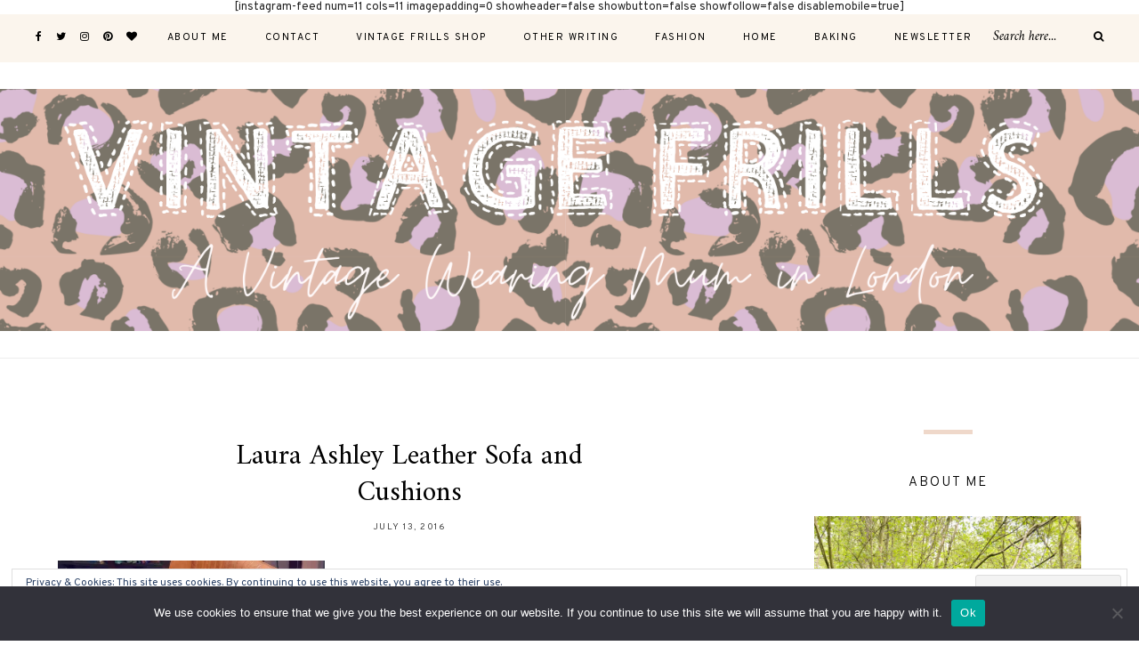

--- FILE ---
content_type: text/html; charset=UTF-8
request_url: http://vintage-frills.com/2016/07/14/home-inspiration-restful-retro/laura-ashley-leather-sofa-and-cushions/
body_size: 17395
content:
	
	<!DOCTYPE html>
<html lang="en-US">
<head>

	<meta charset="UTF-8">
	<meta http-equiv="X-UA-Compatible" content="IE=edge">
	
		<meta name="viewport" content="width=device-width, initial-scale=1">
		
	<link rel="profile" href="http://gmpg.org/xfn/11" />
	
	<link rel="pingback" href="http://vintage-frills.com/xmlrpc.php" />

	<meta name='robots' content='index, follow, max-image-preview:large, max-snippet:-1, max-video-preview:-1' />

	<!-- This site is optimized with the Yoast SEO plugin v26.8 - https://yoast.com/product/yoast-seo-wordpress/ -->
	<title>Laura Ashley Leather Sofa and Cushions &#8226; Vintage Frills</title>
	<link rel="canonical" href="http://vintage-frills.com/2016/07/14/home-inspiration-restful-retro/laura-ashley-leather-sofa-and-cushions/" />
	<meta property="og:locale" content="en_US" />
	<meta property="og:type" content="article" />
	<meta property="og:title" content="Laura Ashley Leather Sofa and Cushions &#8226; Vintage Frills" />
	<meta property="og:url" content="http://vintage-frills.com/2016/07/14/home-inspiration-restful-retro/laura-ashley-leather-sofa-and-cushions/" />
	<meta property="og:site_name" content="Vintage Frills" />
	<meta property="article:publisher" content="https://www.facebook.com/vintagefrillsblog/" />
	<meta property="og:image" content="http://vintage-frills.com/2016/07/14/home-inspiration-restful-retro/laura-ashley-leather-sofa-and-cushions" />
	<meta property="og:image:width" content="2212" />
	<meta property="og:image:height" content="1474" />
	<meta property="og:image:type" content="image/jpeg" />
	<meta name="twitter:card" content="summary_large_image" />
	<meta name="twitter:site" content="@vintage_frills" />
	<script type="application/ld+json" class="yoast-schema-graph">{"@context":"https://schema.org","@graph":[{"@type":"WebPage","@id":"http://vintage-frills.com/2016/07/14/home-inspiration-restful-retro/laura-ashley-leather-sofa-and-cushions/","url":"http://vintage-frills.com/2016/07/14/home-inspiration-restful-retro/laura-ashley-leather-sofa-and-cushions/","name":"Laura Ashley Leather Sofa and Cushions &#8226; Vintage Frills","isPartOf":{"@id":"https://vintage-frills.com/#website"},"primaryImageOfPage":{"@id":"http://vintage-frills.com/2016/07/14/home-inspiration-restful-retro/laura-ashley-leather-sofa-and-cushions/#primaryimage"},"image":{"@id":"http://vintage-frills.com/2016/07/14/home-inspiration-restful-retro/laura-ashley-leather-sofa-and-cushions/#primaryimage"},"thumbnailUrl":"https://i0.wp.com/vintage-frills.com/wp-content/uploads/2016/07/Laura-Ashley-Leather-Sofa-and-Cushions.jpg?fit=2212%2C1474","datePublished":"2016-07-13T12:17:47+00:00","breadcrumb":{"@id":"http://vintage-frills.com/2016/07/14/home-inspiration-restful-retro/laura-ashley-leather-sofa-and-cushions/#breadcrumb"},"inLanguage":"en-US","potentialAction":[{"@type":"ReadAction","target":["http://vintage-frills.com/2016/07/14/home-inspiration-restful-retro/laura-ashley-leather-sofa-and-cushions/"]}]},{"@type":"ImageObject","inLanguage":"en-US","@id":"http://vintage-frills.com/2016/07/14/home-inspiration-restful-retro/laura-ashley-leather-sofa-and-cushions/#primaryimage","url":"https://i0.wp.com/vintage-frills.com/wp-content/uploads/2016/07/Laura-Ashley-Leather-Sofa-and-Cushions.jpg?fit=2212%2C1474","contentUrl":"https://i0.wp.com/vintage-frills.com/wp-content/uploads/2016/07/Laura-Ashley-Leather-Sofa-and-Cushions.jpg?fit=2212%2C1474"},{"@type":"BreadcrumbList","@id":"http://vintage-frills.com/2016/07/14/home-inspiration-restful-retro/laura-ashley-leather-sofa-and-cushions/#breadcrumb","itemListElement":[{"@type":"ListItem","position":1,"name":"Home","item":"https://vintage-frills.com/"},{"@type":"ListItem","position":2,"name":"Home Inspiration &#8211; Restful Retro","item":"http://vintage-frills.com/2016/07/14/home-inspiration-restful-retro/"},{"@type":"ListItem","position":3,"name":"Laura Ashley Leather Sofa and Cushions"}]},{"@type":"WebSite","@id":"https://vintage-frills.com/#website","url":"https://vintage-frills.com/","name":"Vintage Frills","description":"Fashion, Beauty and Lifestyle with a Vintage Twist","potentialAction":[{"@type":"SearchAction","target":{"@type":"EntryPoint","urlTemplate":"https://vintage-frills.com/?s={search_term_string}"},"query-input":{"@type":"PropertyValueSpecification","valueRequired":true,"valueName":"search_term_string"}}],"inLanguage":"en-US"}]}</script>
	<!-- / Yoast SEO plugin. -->


<link rel='dns-prefetch' href='//secure.gravatar.com' />
<link rel='dns-prefetch' href='//stats.wp.com' />
<link rel='dns-prefetch' href='//fonts.googleapis.com' />
<link rel='dns-prefetch' href='//widgets.wp.com' />
<link rel='dns-prefetch' href='//s0.wp.com' />
<link rel='dns-prefetch' href='//0.gravatar.com' />
<link rel='dns-prefetch' href='//1.gravatar.com' />
<link rel='dns-prefetch' href='//2.gravatar.com' />
<link rel='dns-prefetch' href='//jetpack.wordpress.com' />
<link rel='dns-prefetch' href='//public-api.wordpress.com' />
<link rel='dns-prefetch' href='//v0.wordpress.com' />
<link rel='preconnect' href='//i0.wp.com' />
<link rel="alternate" type="application/rss+xml" title="Vintage Frills &raquo; Feed" href="http://vintage-frills.com/feed/" />
<link rel="alternate" type="application/rss+xml" title="Vintage Frills &raquo; Comments Feed" href="http://vintage-frills.com/comments/feed/" />
<link rel="alternate" type="application/rss+xml" title="Vintage Frills &raquo; Laura Ashley Leather Sofa and Cushions Comments Feed" href="http://vintage-frills.com/2016/07/14/home-inspiration-restful-retro/laura-ashley-leather-sofa-and-cushions/feed/" />
<link rel="alternate" title="oEmbed (JSON)" type="application/json+oembed" href="http://vintage-frills.com/wp-json/oembed/1.0/embed?url=http%3A%2F%2Fvintage-frills.com%2F2016%2F07%2F14%2Fhome-inspiration-restful-retro%2Flaura-ashley-leather-sofa-and-cushions%2F" />
<link rel="alternate" title="oEmbed (XML)" type="text/xml+oembed" href="http://vintage-frills.com/wp-json/oembed/1.0/embed?url=http%3A%2F%2Fvintage-frills.com%2F2016%2F07%2F14%2Fhome-inspiration-restful-retro%2Flaura-ashley-leather-sofa-and-cushions%2F&#038;format=xml" />
<style id='wp-img-auto-sizes-contain-inline-css' type='text/css'>
img:is([sizes=auto i],[sizes^="auto," i]){contain-intrinsic-size:3000px 1500px}
/*# sourceURL=wp-img-auto-sizes-contain-inline-css */
</style>
<style id='wp-emoji-styles-inline-css' type='text/css'>

	img.wp-smiley, img.emoji {
		display: inline !important;
		border: none !important;
		box-shadow: none !important;
		height: 1em !important;
		width: 1em !important;
		margin: 0 0.07em !important;
		vertical-align: -0.1em !important;
		background: none !important;
		padding: 0 !important;
	}
/*# sourceURL=wp-emoji-styles-inline-css */
</style>
<style id='wp-block-library-inline-css' type='text/css'>
:root{--wp-block-synced-color:#7a00df;--wp-block-synced-color--rgb:122,0,223;--wp-bound-block-color:var(--wp-block-synced-color);--wp-editor-canvas-background:#ddd;--wp-admin-theme-color:#007cba;--wp-admin-theme-color--rgb:0,124,186;--wp-admin-theme-color-darker-10:#006ba1;--wp-admin-theme-color-darker-10--rgb:0,107,160.5;--wp-admin-theme-color-darker-20:#005a87;--wp-admin-theme-color-darker-20--rgb:0,90,135;--wp-admin-border-width-focus:2px}@media (min-resolution:192dpi){:root{--wp-admin-border-width-focus:1.5px}}.wp-element-button{cursor:pointer}:root .has-very-light-gray-background-color{background-color:#eee}:root .has-very-dark-gray-background-color{background-color:#313131}:root .has-very-light-gray-color{color:#eee}:root .has-very-dark-gray-color{color:#313131}:root .has-vivid-green-cyan-to-vivid-cyan-blue-gradient-background{background:linear-gradient(135deg,#00d084,#0693e3)}:root .has-purple-crush-gradient-background{background:linear-gradient(135deg,#34e2e4,#4721fb 50%,#ab1dfe)}:root .has-hazy-dawn-gradient-background{background:linear-gradient(135deg,#faaca8,#dad0ec)}:root .has-subdued-olive-gradient-background{background:linear-gradient(135deg,#fafae1,#67a671)}:root .has-atomic-cream-gradient-background{background:linear-gradient(135deg,#fdd79a,#004a59)}:root .has-nightshade-gradient-background{background:linear-gradient(135deg,#330968,#31cdcf)}:root .has-midnight-gradient-background{background:linear-gradient(135deg,#020381,#2874fc)}:root{--wp--preset--font-size--normal:16px;--wp--preset--font-size--huge:42px}.has-regular-font-size{font-size:1em}.has-larger-font-size{font-size:2.625em}.has-normal-font-size{font-size:var(--wp--preset--font-size--normal)}.has-huge-font-size{font-size:var(--wp--preset--font-size--huge)}.has-text-align-center{text-align:center}.has-text-align-left{text-align:left}.has-text-align-right{text-align:right}.has-fit-text{white-space:nowrap!important}#end-resizable-editor-section{display:none}.aligncenter{clear:both}.items-justified-left{justify-content:flex-start}.items-justified-center{justify-content:center}.items-justified-right{justify-content:flex-end}.items-justified-space-between{justify-content:space-between}.screen-reader-text{border:0;clip-path:inset(50%);height:1px;margin:-1px;overflow:hidden;padding:0;position:absolute;width:1px;word-wrap:normal!important}.screen-reader-text:focus{background-color:#ddd;clip-path:none;color:#444;display:block;font-size:1em;height:auto;left:5px;line-height:normal;padding:15px 23px 14px;text-decoration:none;top:5px;width:auto;z-index:100000}html :where(.has-border-color){border-style:solid}html :where([style*=border-top-color]){border-top-style:solid}html :where([style*=border-right-color]){border-right-style:solid}html :where([style*=border-bottom-color]){border-bottom-style:solid}html :where([style*=border-left-color]){border-left-style:solid}html :where([style*=border-width]){border-style:solid}html :where([style*=border-top-width]){border-top-style:solid}html :where([style*=border-right-width]){border-right-style:solid}html :where([style*=border-bottom-width]){border-bottom-style:solid}html :where([style*=border-left-width]){border-left-style:solid}html :where(img[class*=wp-image-]){height:auto;max-width:100%}:where(figure){margin:0 0 1em}html :where(.is-position-sticky){--wp-admin--admin-bar--position-offset:var(--wp-admin--admin-bar--height,0px)}@media screen and (max-width:600px){html :where(.is-position-sticky){--wp-admin--admin-bar--position-offset:0px}}

/*# sourceURL=wp-block-library-inline-css */
</style><style id='global-styles-inline-css' type='text/css'>
:root{--wp--preset--aspect-ratio--square: 1;--wp--preset--aspect-ratio--4-3: 4/3;--wp--preset--aspect-ratio--3-4: 3/4;--wp--preset--aspect-ratio--3-2: 3/2;--wp--preset--aspect-ratio--2-3: 2/3;--wp--preset--aspect-ratio--16-9: 16/9;--wp--preset--aspect-ratio--9-16: 9/16;--wp--preset--color--black: #000000;--wp--preset--color--cyan-bluish-gray: #abb8c3;--wp--preset--color--white: #ffffff;--wp--preset--color--pale-pink: #f78da7;--wp--preset--color--vivid-red: #cf2e2e;--wp--preset--color--luminous-vivid-orange: #ff6900;--wp--preset--color--luminous-vivid-amber: #fcb900;--wp--preset--color--light-green-cyan: #7bdcb5;--wp--preset--color--vivid-green-cyan: #00d084;--wp--preset--color--pale-cyan-blue: #8ed1fc;--wp--preset--color--vivid-cyan-blue: #0693e3;--wp--preset--color--vivid-purple: #9b51e0;--wp--preset--gradient--vivid-cyan-blue-to-vivid-purple: linear-gradient(135deg,rgb(6,147,227) 0%,rgb(155,81,224) 100%);--wp--preset--gradient--light-green-cyan-to-vivid-green-cyan: linear-gradient(135deg,rgb(122,220,180) 0%,rgb(0,208,130) 100%);--wp--preset--gradient--luminous-vivid-amber-to-luminous-vivid-orange: linear-gradient(135deg,rgb(252,185,0) 0%,rgb(255,105,0) 100%);--wp--preset--gradient--luminous-vivid-orange-to-vivid-red: linear-gradient(135deg,rgb(255,105,0) 0%,rgb(207,46,46) 100%);--wp--preset--gradient--very-light-gray-to-cyan-bluish-gray: linear-gradient(135deg,rgb(238,238,238) 0%,rgb(169,184,195) 100%);--wp--preset--gradient--cool-to-warm-spectrum: linear-gradient(135deg,rgb(74,234,220) 0%,rgb(151,120,209) 20%,rgb(207,42,186) 40%,rgb(238,44,130) 60%,rgb(251,105,98) 80%,rgb(254,248,76) 100%);--wp--preset--gradient--blush-light-purple: linear-gradient(135deg,rgb(255,206,236) 0%,rgb(152,150,240) 100%);--wp--preset--gradient--blush-bordeaux: linear-gradient(135deg,rgb(254,205,165) 0%,rgb(254,45,45) 50%,rgb(107,0,62) 100%);--wp--preset--gradient--luminous-dusk: linear-gradient(135deg,rgb(255,203,112) 0%,rgb(199,81,192) 50%,rgb(65,88,208) 100%);--wp--preset--gradient--pale-ocean: linear-gradient(135deg,rgb(255,245,203) 0%,rgb(182,227,212) 50%,rgb(51,167,181) 100%);--wp--preset--gradient--electric-grass: linear-gradient(135deg,rgb(202,248,128) 0%,rgb(113,206,126) 100%);--wp--preset--gradient--midnight: linear-gradient(135deg,rgb(2,3,129) 0%,rgb(40,116,252) 100%);--wp--preset--font-size--small: 13px;--wp--preset--font-size--medium: 20px;--wp--preset--font-size--large: 36px;--wp--preset--font-size--x-large: 42px;--wp--preset--spacing--20: 0.44rem;--wp--preset--spacing--30: 0.67rem;--wp--preset--spacing--40: 1rem;--wp--preset--spacing--50: 1.5rem;--wp--preset--spacing--60: 2.25rem;--wp--preset--spacing--70: 3.38rem;--wp--preset--spacing--80: 5.06rem;--wp--preset--shadow--natural: 6px 6px 9px rgba(0, 0, 0, 0.2);--wp--preset--shadow--deep: 12px 12px 50px rgba(0, 0, 0, 0.4);--wp--preset--shadow--sharp: 6px 6px 0px rgba(0, 0, 0, 0.2);--wp--preset--shadow--outlined: 6px 6px 0px -3px rgb(255, 255, 255), 6px 6px rgb(0, 0, 0);--wp--preset--shadow--crisp: 6px 6px 0px rgb(0, 0, 0);}:where(.is-layout-flex){gap: 0.5em;}:where(.is-layout-grid){gap: 0.5em;}body .is-layout-flex{display: flex;}.is-layout-flex{flex-wrap: wrap;align-items: center;}.is-layout-flex > :is(*, div){margin: 0;}body .is-layout-grid{display: grid;}.is-layout-grid > :is(*, div){margin: 0;}:where(.wp-block-columns.is-layout-flex){gap: 2em;}:where(.wp-block-columns.is-layout-grid){gap: 2em;}:where(.wp-block-post-template.is-layout-flex){gap: 1.25em;}:where(.wp-block-post-template.is-layout-grid){gap: 1.25em;}.has-black-color{color: var(--wp--preset--color--black) !important;}.has-cyan-bluish-gray-color{color: var(--wp--preset--color--cyan-bluish-gray) !important;}.has-white-color{color: var(--wp--preset--color--white) !important;}.has-pale-pink-color{color: var(--wp--preset--color--pale-pink) !important;}.has-vivid-red-color{color: var(--wp--preset--color--vivid-red) !important;}.has-luminous-vivid-orange-color{color: var(--wp--preset--color--luminous-vivid-orange) !important;}.has-luminous-vivid-amber-color{color: var(--wp--preset--color--luminous-vivid-amber) !important;}.has-light-green-cyan-color{color: var(--wp--preset--color--light-green-cyan) !important;}.has-vivid-green-cyan-color{color: var(--wp--preset--color--vivid-green-cyan) !important;}.has-pale-cyan-blue-color{color: var(--wp--preset--color--pale-cyan-blue) !important;}.has-vivid-cyan-blue-color{color: var(--wp--preset--color--vivid-cyan-blue) !important;}.has-vivid-purple-color{color: var(--wp--preset--color--vivid-purple) !important;}.has-black-background-color{background-color: var(--wp--preset--color--black) !important;}.has-cyan-bluish-gray-background-color{background-color: var(--wp--preset--color--cyan-bluish-gray) !important;}.has-white-background-color{background-color: var(--wp--preset--color--white) !important;}.has-pale-pink-background-color{background-color: var(--wp--preset--color--pale-pink) !important;}.has-vivid-red-background-color{background-color: var(--wp--preset--color--vivid-red) !important;}.has-luminous-vivid-orange-background-color{background-color: var(--wp--preset--color--luminous-vivid-orange) !important;}.has-luminous-vivid-amber-background-color{background-color: var(--wp--preset--color--luminous-vivid-amber) !important;}.has-light-green-cyan-background-color{background-color: var(--wp--preset--color--light-green-cyan) !important;}.has-vivid-green-cyan-background-color{background-color: var(--wp--preset--color--vivid-green-cyan) !important;}.has-pale-cyan-blue-background-color{background-color: var(--wp--preset--color--pale-cyan-blue) !important;}.has-vivid-cyan-blue-background-color{background-color: var(--wp--preset--color--vivid-cyan-blue) !important;}.has-vivid-purple-background-color{background-color: var(--wp--preset--color--vivid-purple) !important;}.has-black-border-color{border-color: var(--wp--preset--color--black) !important;}.has-cyan-bluish-gray-border-color{border-color: var(--wp--preset--color--cyan-bluish-gray) !important;}.has-white-border-color{border-color: var(--wp--preset--color--white) !important;}.has-pale-pink-border-color{border-color: var(--wp--preset--color--pale-pink) !important;}.has-vivid-red-border-color{border-color: var(--wp--preset--color--vivid-red) !important;}.has-luminous-vivid-orange-border-color{border-color: var(--wp--preset--color--luminous-vivid-orange) !important;}.has-luminous-vivid-amber-border-color{border-color: var(--wp--preset--color--luminous-vivid-amber) !important;}.has-light-green-cyan-border-color{border-color: var(--wp--preset--color--light-green-cyan) !important;}.has-vivid-green-cyan-border-color{border-color: var(--wp--preset--color--vivid-green-cyan) !important;}.has-pale-cyan-blue-border-color{border-color: var(--wp--preset--color--pale-cyan-blue) !important;}.has-vivid-cyan-blue-border-color{border-color: var(--wp--preset--color--vivid-cyan-blue) !important;}.has-vivid-purple-border-color{border-color: var(--wp--preset--color--vivid-purple) !important;}.has-vivid-cyan-blue-to-vivid-purple-gradient-background{background: var(--wp--preset--gradient--vivid-cyan-blue-to-vivid-purple) !important;}.has-light-green-cyan-to-vivid-green-cyan-gradient-background{background: var(--wp--preset--gradient--light-green-cyan-to-vivid-green-cyan) !important;}.has-luminous-vivid-amber-to-luminous-vivid-orange-gradient-background{background: var(--wp--preset--gradient--luminous-vivid-amber-to-luminous-vivid-orange) !important;}.has-luminous-vivid-orange-to-vivid-red-gradient-background{background: var(--wp--preset--gradient--luminous-vivid-orange-to-vivid-red) !important;}.has-very-light-gray-to-cyan-bluish-gray-gradient-background{background: var(--wp--preset--gradient--very-light-gray-to-cyan-bluish-gray) !important;}.has-cool-to-warm-spectrum-gradient-background{background: var(--wp--preset--gradient--cool-to-warm-spectrum) !important;}.has-blush-light-purple-gradient-background{background: var(--wp--preset--gradient--blush-light-purple) !important;}.has-blush-bordeaux-gradient-background{background: var(--wp--preset--gradient--blush-bordeaux) !important;}.has-luminous-dusk-gradient-background{background: var(--wp--preset--gradient--luminous-dusk) !important;}.has-pale-ocean-gradient-background{background: var(--wp--preset--gradient--pale-ocean) !important;}.has-electric-grass-gradient-background{background: var(--wp--preset--gradient--electric-grass) !important;}.has-midnight-gradient-background{background: var(--wp--preset--gradient--midnight) !important;}.has-small-font-size{font-size: var(--wp--preset--font-size--small) !important;}.has-medium-font-size{font-size: var(--wp--preset--font-size--medium) !important;}.has-large-font-size{font-size: var(--wp--preset--font-size--large) !important;}.has-x-large-font-size{font-size: var(--wp--preset--font-size--x-large) !important;}
/*# sourceURL=global-styles-inline-css */
</style>

<style id='classic-theme-styles-inline-css' type='text/css'>
/*! This file is auto-generated */
.wp-block-button__link{color:#fff;background-color:#32373c;border-radius:9999px;box-shadow:none;text-decoration:none;padding:calc(.667em + 2px) calc(1.333em + 2px);font-size:1.125em}.wp-block-file__button{background:#32373c;color:#fff;text-decoration:none}
/*# sourceURL=/wp-includes/css/classic-themes.min.css */
</style>
<link rel='stylesheet' id='contact-form-7-css' href='http://vintage-frills.com/wp-content/plugins/contact-form-7/includes/css/styles.css?ver=6.1.4' type='text/css' media='all' />
<link rel='stylesheet' id='cookie-notice-front-css' href='http://vintage-frills.com/wp-content/plugins/cookie-notice/css/front.min.css?ver=2.5.11' type='text/css' media='all' />
<link rel='stylesheet' id='alder-style-css' href='http://vintage-frills.com/wp-content/themes/alder/style.css?ver=1.4.2' type='text/css' media='all' />
<style id='alder-style-inline-css' type='text/css'>
#header { padding-top: 30px; }#header { padding-bottom: 30px; }#top-bar, #show-search { background-color: #fbf5ed; }
/*# sourceURL=alder-style-inline-css */
</style>
<link rel='stylesheet' id='font-awesome-css' href='http://vintage-frills.com/wp-content/themes/alder/css/font-awesome.min.css?ver=6.9' type='text/css' media='all' />
<link rel='stylesheet' id='bxslider-css' href='http://vintage-frills.com/wp-content/themes/alder/css/jquery.bxslider.css?ver=6.9' type='text/css' media='all' />
<link rel='stylesheet' id='alder-respon-css' href='http://vintage-frills.com/wp-content/themes/alder/css/responsive.css?ver=6.9' type='text/css' media='all' />
<link rel='stylesheet' id='alder_fonts-css' href='https://fonts.googleapis.com/css?family=Overpass%3A300%2C400%2C400i%2C700%2C700i%26subset%3Dlatin-ext%7CAmiri%3A400%2C700%2C700i%2C400i&#038;ver=1.4' type='text/css' media='all' />
<link rel='stylesheet' id='jetpack_likes-css' href='http://vintage-frills.com/wp-content/plugins/jetpack/modules/likes/style.css?ver=15.4' type='text/css' media='all' />
<link rel='stylesheet' id='jetpack-subscriptions-css' href='http://vintage-frills.com/wp-content/plugins/jetpack/_inc/build/subscriptions/subscriptions.min.css?ver=15.4' type='text/css' media='all' />
<script type="text/javascript" id="cookie-notice-front-js-before">
/* <![CDATA[ */
var cnArgs = {"ajaxUrl":"http:\/\/vintage-frills.com\/wp-admin\/admin-ajax.php","nonce":"2c1608ace0","hideEffect":"fade","position":"bottom","onScroll":false,"onScrollOffset":100,"onClick":false,"cookieName":"cookie_notice_accepted","cookieTime":2592000,"cookieTimeRejected":2592000,"globalCookie":false,"redirection":false,"cache":true,"revokeCookies":false,"revokeCookiesOpt":"automatic"};

//# sourceURL=cookie-notice-front-js-before
/* ]]> */
</script>
<script type="text/javascript" src="http://vintage-frills.com/wp-content/plugins/cookie-notice/js/front.min.js?ver=2.5.11" id="cookie-notice-front-js"></script>
<script type="text/javascript" src="http://vintage-frills.com/wp-includes/js/jquery/jquery.min.js?ver=3.7.1" id="jquery-core-js"></script>
<script type="text/javascript" src="http://vintage-frills.com/wp-includes/js/jquery/jquery-migrate.min.js?ver=3.4.1" id="jquery-migrate-js"></script>
<script type="text/javascript" src="http://vintage-frills.com/wp-content/themes/alder/js/fitvids.js?ver%5B0%5D=jquery" id="fitvids-js"></script>
<link rel="https://api.w.org/" href="http://vintage-frills.com/wp-json/" /><link rel="alternate" title="JSON" type="application/json" href="http://vintage-frills.com/wp-json/wp/v2/media/10380" /><link rel="EditURI" type="application/rsd+xml" title="RSD" href="http://vintage-frills.com/xmlrpc.php?rsd" />
<meta name="generator" content="WordPress 6.9" />
<link rel='shortlink' href='https://wp.me/a407L8-2Hq' />
<!-- HFCM by 99 Robots - Snippet # 1: Pinterest -->
<meta name="p:domain_verify" content="24a547608ca04e8eef1b972b85279a01"/>
<!-- /end HFCM by 99 Robots -->
	<style>img#wpstats{display:none}</style>
			
<link rel='stylesheet' id='eu-cookie-law-style-css' href='http://vintage-frills.com/wp-content/plugins/jetpack/modules/widgets/eu-cookie-law/style.css?ver=15.4' type='text/css' media='all' />
</head>

<body class="attachment wp-singular attachment-template-default single single-attachment postid-10380 attachmentid-10380 attachment-jpeg wp-theme-alder cookies-not-set">
	
		<div class="sp-container">
		<div class="sp-row">
			<div class="sp-col-12">
				<div id="top-instagram">
		
					<div id="custom_html-3" class="widget_text widget widget_custom_html"><div class="textwidget custom-html-widget">[instagram-feed num=11 cols=11 imagepadding=0 showheader=false showbutton=false showfollow=false disablemobile=true]</div></div>		
				</div>
			</div>
		</div>
	</div>
		
	<div id="top-bar">
		
				<div id="top-social" >
				<a href="https://facebook.com/vintagefrillsblog" target="_blank"><i class="fa fa-facebook"></i></a>	<a href="https://twitter.com/vintage_frills" target="_blank"><i class="fa fa-twitter"></i></a>	<a href="https://instagram.com/vintage_frills" target="_blank"><i class="fa fa-instagram"></i></a>	<a href="https://pinterest.com/Vintfrills" target="_blank"><i class="fa fa-pinterest"></i></a>	<a href="https://bloglovin.com/vintagefrills-10407201/" target="_blank"><i class="fa fa-heart"></i></a>											</div>
				
		<nav id="navigation">
		
			<div id="nav-wrapper">
				<ul id="menu-menu-1" class="menu"><li id="menu-item-12329" class="menu-item menu-item-type-post_type menu-item-object-page menu-item-12329"><a href="http://vintage-frills.com/about-me-2/">About Me</a></li>
<li id="menu-item-3425" class="menu-item menu-item-type-post_type menu-item-object-page menu-item-3425"><a href="http://vintage-frills.com/contact-me/">Contact</a></li>
<li id="menu-item-7388" class="menu-item menu-item-type-post_type menu-item-object-page menu-item-7388"><a href="http://vintage-frills.com/vintage-frills-shop/">Vintage Frills Shop</a></li>
<li id="menu-item-10945" class="menu-item menu-item-type-post_type menu-item-object-page menu-item-10945"><a href="http://vintage-frills.com/other-writing/">Other Writing</a></li>
<li id="menu-item-15982" class="menu-item menu-item-type-taxonomy menu-item-object-category menu-item-15982"><a href="http://vintage-frills.com/category/fashion/">Fashion</a></li>
<li id="menu-item-15984" class="menu-item menu-item-type-taxonomy menu-item-object-category menu-item-15984"><a href="http://vintage-frills.com/category/home/">Home</a></li>
<li id="menu-item-16871" class="menu-item menu-item-type-taxonomy menu-item-object-category menu-item-16871"><a href="http://vintage-frills.com/category/baking/">Baking</a></li>
<li id="menu-item-19514" class="menu-item menu-item-type-post_type menu-item-object-page menu-item-19514"><a href="http://vintage-frills.com/newsletter/">Newsletter</a></li>
</ul>			</div>
			
			<div id="slick-mobile-menu"></div>
		
		</nav>
		
		<div id="top-bar-right">
		
						
						<div class="top-search desktop-search">
				<form role="search" method="get" class="searchform" action="http://vintage-frills.com/">
	<input type="text" placeholder="Search here..." name="s" class="s" />
	<button type="submit" class="search-button">
		<i class="fa fa-search"></i>
	</button>
</form>			</div>
			<div class="top-search mobile-search">
				<a href="#"><i class="fa fa-search"></i></a>
			</div>
			<div id="show-search">
				<form role="search" method="get" class="searchform" action="http://vintage-frills.com/">
	<input type="text" placeholder="Search here..." name="s" class="s" />
	<button type="submit" class="search-button">
		<i class="fa fa-search"></i>
	</button>
</form>				<a href="#" class="close-search"><i class="fa fa-close"></i></a>
			</div>
						
			<div id="mobile-social">
								<a href="https://facebook.com/vintagefrillsblog" target="_blank"><i class="fa fa-facebook"></i></a>	<a href="https://twitter.com/vintage_frills" target="_blank"><i class="fa fa-twitter"></i></a>	<a href="https://instagram.com/vintage_frills" target="_blank"><i class="fa fa-instagram"></i></a>	<a href="https://pinterest.com/Vintfrills" target="_blank"><i class="fa fa-pinterest"></i></a>	<a href="https://bloglovin.com/vintagefrills-10407201/" target="_blank"><i class="fa fa-heart"></i></a>															</div>
		
		</div>
		
	</div>
	
	<header id="header" class="">
		
		<div id="logo">
							
									<h2><a href="http://vintage-frills.com/"><img src="http://vintage-frills.com/wp-content/uploads/2020/03/VINTAGE-FRILLS-5-1.png" alt="Vintage Frills" /></a></h2>
								
					</div>
	
	</header>	
	<div class="sp-container">
		
		<div class="sp-row">
		
			<div id="main">
					
				<div class="sp-row">
				
											
						<div class="sp-col-12">
<article id="post-10380" class="post-10380 attachment type-attachment status-inherit hentry">

	<div class="post-header">
		
				<span class="cat"></span>
				
					<h1 class="entry-title">Laura Ashley Leather Sofa and Cushions</h1>
				
				<span class="sp-date"><a href="http://vintage-frills.com/2016/07/14/home-inspiration-restful-retro/laura-ashley-leather-sofa-and-cushions/"><span class="updated published">July 13, 2016</span></a></span>
				
	</div>
	
		
				
		
	
	<div class="post-entry">
		
				
			<p class="attachment"><a href="https://i0.wp.com/vintage-frills.com/wp-content/uploads/2016/07/Laura-Ashley-Leather-Sofa-and-Cushions.jpg"><img fetchpriority="high" decoding="async" width="300" height="200" src="https://i0.wp.com/vintage-frills.com/wp-content/uploads/2016/07/Laura-Ashley-Leather-Sofa-and-Cushions.jpg?fit=300%2C200" class="attachment-medium size-medium" alt="" srcset="https://i0.wp.com/vintage-frills.com/wp-content/uploads/2016/07/Laura-Ashley-Leather-Sofa-and-Cushions.jpg?w=2212 2212w, https://i0.wp.com/vintage-frills.com/wp-content/uploads/2016/07/Laura-Ashley-Leather-Sofa-and-Cushions.jpg?resize=300%2C200 300w, https://i0.wp.com/vintage-frills.com/wp-content/uploads/2016/07/Laura-Ashley-Leather-Sofa-and-Cushions.jpg?resize=1024%2C682 1024w, https://i0.wp.com/vintage-frills.com/wp-content/uploads/2016/07/Laura-Ashley-Leather-Sofa-and-Cushions.jpg?w=2160 2160w" sizes="(max-width: 300px) 100vw, 300px" data-attachment-id="10380" data-permalink="http://vintage-frills.com/2016/07/14/home-inspiration-restful-retro/laura-ashley-leather-sofa-and-cushions/" data-orig-file="https://i0.wp.com/vintage-frills.com/wp-content/uploads/2016/07/Laura-Ashley-Leather-Sofa-and-Cushions.jpg?fit=2212%2C1474" data-orig-size="2212,1474" data-comments-opened="1" data-image-meta="{&quot;aperture&quot;:&quot;4.2&quot;,&quot;credit&quot;:&quot;&quot;,&quot;camera&quot;:&quot;NIKON D5200&quot;,&quot;caption&quot;:&quot;&quot;,&quot;created_timestamp&quot;:&quot;1446649099&quot;,&quot;copyright&quot;:&quot;&quot;,&quot;focal_length&quot;:&quot;34&quot;,&quot;iso&quot;:&quot;500&quot;,&quot;shutter_speed&quot;:&quot;0.0166666666667&quot;,&quot;title&quot;:&quot;&quot;,&quot;orientation&quot;:&quot;1&quot;}" data-image-title="Laura Ashley Leather Sofa and Cushions" data-image-description="" data-image-caption="" data-medium-file="https://i0.wp.com/vintage-frills.com/wp-content/uploads/2016/07/Laura-Ashley-Leather-Sofa-and-Cushions.jpg?fit=300%2C200" data-large-file="https://i0.wp.com/vintage-frills.com/wp-content/uploads/2016/07/Laura-Ashley-Leather-Sofa-and-Cushions.jpg?fit=1024%2C682" /></a></p>
			
				
				
			
		
	</div>
	
	<div class="post-meta ">
		
						<div class="meta-author">
			<img alt='' src='https://secure.gravatar.com/avatar/828190ba5325cccfd6323ddfce5d77442ff9ff0e3599999db857f726acfd8b41?s=60&#038;d=identicon&#038;r=g' srcset='https://secure.gravatar.com/avatar/828190ba5325cccfd6323ddfce5d77442ff9ff0e3599999db857f726acfd8b41?s=120&#038;d=identicon&#038;r=g 2x' class='avatar avatar-60 photo' height='60' width='60' decoding='async'/><span class="by">by</span> <span class="vcard author"><span class="fn"><a href="http://vintage-frills.com/author/vintagefrills/" title="Posts by vintagefrills" rel="author">vintagefrills</a></span></span>
		</div>
						
				<div class="meta-comment">
			<a href="http://vintage-frills.com/2016/07/14/home-inspiration-restful-retro/laura-ashley-leather-sofa-and-cushions/#respond"><i class="fa fa-comment"></i> 0</a>
		</div>
				
				<div class="post-share">
				
	<a target="_blank" href="https://www.facebook.com/sharer/sharer.php?u=http://vintage-frills.com/2016/07/14/home-inspiration-restful-retro/laura-ashley-leather-sofa-and-cushions/"><i class="fa fa-facebook"></i></a>
	<a target="_blank" href="https://twitter.com/intent/tweet?text=Check%20out%20this%20article:%20Laura+Ashley+Leather+Sofa+and+Cushions&url=http://vintage-frills.com/2016/07/14/home-inspiration-restful-retro/laura-ashley-leather-sofa-and-cushions/&via=vintage_frills"><i class="fa fa-twitter"></i></a>
		<a data-pin-do="none" target="_blank" href="https://pinterest.com/pin/create/button/?url=http://vintage-frills.com/2016/07/14/home-inspiration-restful-retro/laura-ashley-leather-sofa-and-cushions/&media=http://vintage-frills.com/wp-content/uploads/2016/07/Laura-Ashley-Leather-Sofa-and-Cushions.jpg&description=Laura+Ashley+Leather+Sofa+and+Cushions"><i class="fa fa-pinterest"></i></a>
	<a target="_blank" href="https://www.linkedin.com/shareArticle?mini=true&url=http://vintage-frills.com/2016/07/14/home-inspiration-restful-retro/laura-ashley-leather-sofa-and-cushions/&title=Laura+Ashley+Leather+Sofa+and+Cushions&summary=&source="><i class="fa fa-linkedin"></i></a>
	
		</div>
				
	</div>

	
	
<div class="post-comments " id="comments">
	
	<h4 class="related-heading">No Comments</h4><div class='comments'><ul></ul></div><div id='comments_pagination'></div>
		<div id="respond" class="comment-respond">
			<h3 id="reply-title" class="comment-reply-title">Leave a Reply<small><a rel="nofollow" id="cancel-comment-reply-link" href="/2016/07/14/home-inspiration-restful-retro/laura-ashley-leather-sofa-and-cushions/#respond" style="display:none;">Cancel reply</a></small></h3>			<form id="commentform" class="comment-form">
				<iframe
					title="Comment Form"
					src="https://jetpack.wordpress.com/jetpack-comment/?blogid=59135174&#038;postid=10380&#038;comment_registration=0&#038;require_name_email=1&#038;stc_enabled=1&#038;stb_enabled=1&#038;show_avatars=1&#038;avatar_default=identicon&#038;greeting=Leave+a+Reply&#038;jetpack_comments_nonce=280c5e852e&#038;greeting_reply=Leave+a+Reply+to+%25s&#038;color_scheme=light&#038;lang=en_US&#038;jetpack_version=15.4&#038;iframe_unique_id=1&#038;show_cookie_consent=10&#038;has_cookie_consent=0&#038;is_current_user_subscribed=0&#038;token_key=%3Bnormal%3B&#038;sig=9d2970f2b8459ccddeb44d319b5d3d582d41cc1c#parent=http%3A%2F%2Fvintage-frills.com%2F2016%2F07%2F14%2Fhome-inspiration-restful-retro%2Flaura-ashley-leather-sofa-and-cushions%2F"
											name="jetpack_remote_comment"
						style="width:100%; height: 430px; border:0;"
										class="jetpack_remote_comment"
					id="jetpack_remote_comment"
					sandbox="allow-same-origin allow-top-navigation allow-scripts allow-forms allow-popups"
				>
									</iframe>
									<!--[if !IE]><!-->
					<script>
						document.addEventListener('DOMContentLoaded', function () {
							var commentForms = document.getElementsByClassName('jetpack_remote_comment');
							for (var i = 0; i < commentForms.length; i++) {
								commentForms[i].allowTransparency = false;
								commentForms[i].scrolling = 'no';
							}
						});
					</script>
					<!--<![endif]-->
							</form>
		</div>

		
		<input type="hidden" name="comment_parent" id="comment_parent" value="" />

		

</div> <!-- end comments div -->
	
	
</article>
</div>
					
															
				</div>
				
			</div>
			
<aside id="sidebar">
<span class="line-wrapper"><span class="line"></span></span><div id="alder_about_widget-4" class="widget alder_about_widget"><h4 class="widget-title">About Me</h4>			
			<div class="about-widget">
			
						<div class="about-img">
				<img src="https://i2.wp.com/vintage-frills.com/wp-content/uploads/2019/04/Nomads-Tie-Dye-Dress.jpg?w=1471" alt="About Me" />
			</div>
						
						
						<p>Hi I'm Catherine, Vintage Frills is a blog about my life, books, fashion, beauty, sewing and baking and lot's more. All written while wearing gorgeous vintage dresses!</p>
						
						
			</div>
			
		</div><span class="line-wrapper"><span class="line"></span></span><div id="alder_social_widget-3" class="widget alder_social_widget"><h4 class="widget-title">Lets be friends!</h4>		
			<div class="social-widget">
				<a href="https://facebook.com/vintagefrillsblog" target="_blank"><i class="fa fa-facebook"></i></a>				<a href="https://twitter.com/vintage_frills" target="_blank"><i class="fa fa-twitter"></i></a>				<a href="https://instagram.com/vintage_frills" target="_blank"><i class="fa fa-instagram"></i></a>				<a href="https://pinterest.com/Vintfrills" target="_blank"><i class="fa fa-pinterest"></i></a>				<a href="https://bloglovin.com/vintagefrills-10407201/" target="_blank"><i class="fa fa-heart"></i></a>																																											</div>
			
			
		</div><span class="line-wrapper"><span class="line"></span></span><div id="mc4wp_form_widget-3" class="widget widget_mc4wp_form_widget"><script>(function() {
	window.mc4wp = window.mc4wp || {
		listeners: [],
		forms: {
			on: function(evt, cb) {
				window.mc4wp.listeners.push(
					{
						event   : evt,
						callback: cb
					}
				);
			}
		}
	}
})();
</script><!-- Mailchimp for WordPress v4.11.1 - https://wordpress.org/plugins/mailchimp-for-wp/ --><form id="mc4wp-form-1" class="mc4wp-form mc4wp-form-16869" method="post" data-id="16869" data-name="Subscribe to my monthly newsletter" ><div class="mc4wp-form-fields"><div class="subscribe-box">
 
    <div class="subscribe-text">
      <h4>subscribe to my newsletter</h4>
      <p>Get exclusive content once a month, straight to your inbox.</p>
    </div>
    <div class="subscribe-form">
      <input type="email" name="EMAIL" placeholder="Your email address" required />
      <input type="submit" value="Subscribe" />
    </div>
</div></div><label style="display: none !important;">Leave this field empty if you're human: <input type="text" name="_mc4wp_honeypot" value="" tabindex="-1" autocomplete="off" /></label><input type="hidden" name="_mc4wp_timestamp" value="1769436695" /><input type="hidden" name="_mc4wp_form_id" value="16869" /><input type="hidden" name="_mc4wp_form_element_id" value="mc4wp-form-1" /><div class="mc4wp-response"></div></form><!-- / Mailchimp for WordPress Plugin --></div><span class="line-wrapper"><span class="line"></span></span><div id="alder_promo_widget-7" class="widget alder_promo_widget">			
			<div class="promo-item" style="background-image:url(https://i.etsystatic.com/11195509/r/il/402aa6/1666595156/il_1588xN.1666595156_o85x.jpg); height:130px;">
				<a target="_blank" class="promo-link" href="https://www.etsy.com/uk/shop/VintageFrillsShop/"></a>								<div class="promo-overlay">
					<h4>Etsy Shop</h4>
				</div>
							</div>
			
		</div><span class="line-wrapper"><span class="line"></span></span><div id="alder_promo_widget-3" class="widget alder_promo_widget"><h4 class="widget-title">Categories</h4>			
			<div class="promo-item" style="background-image:url(https://i1.wp.com/vintage-frills.com/wp-content/uploads/2019/04/Nomads-Tie-Dye-Dress-5.jpg?zoom=2&#038;w=1080); height:130px;">
				<a  class="promo-link" href="http://vintage-frills.com/category/fashion/"></a>								<div class="promo-overlay">
					<h4>Fashion</h4>
				</div>
							</div>
			
		</div><span class="noborder line-wrapper"><span class="noborder line"></span></span><div id="alder_promo_widget-4" class="noborder widget alder_promo_widget">			
			<div class="promo-item" style="background-image:url(https://i0.wp.com/vintage-frills.com/wp-content/uploads/2019/01/Ear-Grey-Cup-Cake-Recipe-4.jpg?w=2160); height:130px;">
				<a  class="promo-link" href="http://vintage-frills.com/category/baking/"></a>								<div class="promo-overlay">
					<h4>Baking</h4>
				</div>
							</div>
			
		</div><span class="noborder line-wrapper"><span class="noborder line"></span></span><div id="alder_promo_widget-5" class="noborder widget alder_promo_widget">			
			<div class="promo-item" style="background-image:url(https://i2.wp.com/vintage-frills.com/wp-content/uploads/2018/09/Petersham-Nurseries-12.jpg?zoom=2&#038;resize=790%2C527); height:130px;">
				<a  class="promo-link" href="http://vintage-frills.com/category/home/"></a>								<div class="promo-overlay">
					<h4>Home</h4>
				</div>
							</div>
			
		</div><span class="noborder line-wrapper"><span class="noborder line"></span></span><div id="alder_promo_widget-8" class="noborder widget alder_promo_widget">			
			<div class="promo-item" style="background-image:url(https://i2.wp.com/vintage-frills.com/wp-content/uploads/2019/11/Fashion20Museum20Bath.jpg?w=2160); height:130px;">
				<a  class="promo-link" href="http://vintage-frills.com/category/galleries-and-exhibitions/"></a>								<div class="promo-overlay">
					<h4>Museums &amp; Exhibitions</h4>
				</div>
							</div>
			
		</div><span class="line-wrapper"><span class="line"></span></span><div id="null-instagram-feed-4" class="widget null-instagram-feed"><h4 class="widget-title">Instagram</h4>Instagram did not return a 200.<p class="clear"><a href="//instagram.com/vintage_frills/" rel="me" target="_self" class="">Follow Me!</a></p></div><span class="line-wrapper"><span class="line"></span></span><div id="alder_facebook_widget-3" class="widget alder_facebook_widget"><h4 class="widget-title">Join me on Facebook</h4>			<div id="fb-root"></div>
			<script>(function(d, s, id) {
			  var js, fjs = d.getElementsByTagName(s)[0];
			  if (d.getElementById(id)) return;
			  js = d.createElement(s); js.id = id;
			  js.src = "//connect.facebook.net/en_US/sdk.js#xfbml=1&version=v2.3";
			  fjs.parentNode.insertBefore(js, fjs);
			}(document, 'script', 'facebook-jssdk'));</script>
			<div class="fb-page" data-href="https://www.facebook.com/vintagefrillsblog/" data-hide-cover="false" data-show-facepile="false" data-show-posts="false"></div>
			
		</div><span class="line-wrapper"><span class="line"></span></span><div id="blog_subscription-6" class="widget widget_blog_subscription jetpack_subscription_widget"><h4 class="widget-title">Subscribe to Vintage Frills</h4>
			<div class="wp-block-jetpack-subscriptions__container">
			<form action="#" method="post" accept-charset="utf-8" id="subscribe-blog-blog_subscription-6"
				data-blog="59135174"
				data-post_access_level="everybody" >
									<div id="subscribe-text"><p>Get all my new blog posts delivered straight to your Inbox.</p>
</div>
										<p id="subscribe-email">
						<label id="jetpack-subscribe-label"
							class="screen-reader-text"
							for="subscribe-field-blog_subscription-6">
							Email Address						</label>
						<input type="email" name="email" autocomplete="email" required="required"
																					value=""
							id="subscribe-field-blog_subscription-6"
							placeholder="Email Address"
						/>
					</p>

					<p id="subscribe-submit"
											>
						<input type="hidden" name="action" value="subscribe"/>
						<input type="hidden" name="source" value="http://vintage-frills.com/2016/07/14/home-inspiration-restful-retro/laura-ashley-leather-sofa-and-cushions/"/>
						<input type="hidden" name="sub-type" value="widget"/>
						<input type="hidden" name="redirect_fragment" value="subscribe-blog-blog_subscription-6"/>
						<input type="hidden" id="_wpnonce" name="_wpnonce" value="d3ec46ab03" /><input type="hidden" name="_wp_http_referer" value="/2016/07/14/home-inspiration-restful-retro/laura-ashley-leather-sofa-and-cushions/" />						<button type="submit"
															class="wp-block-button__link"
																					name="jetpack_subscriptions_widget"
						>
							Subscribe						</button>
					</p>
							</form>
						</div>
			
</div><span class="line-wrapper"><span class="line"></span></span><div id="alder_latest_news_widget-3" class="widget alder_latest_news_widget"><h4 class="widget-title">Latest Posts</h4>											
								<div class="side-pop list">
					
					<div class="side-pop-img">
												<a href="http://vintage-frills.com/2025/11/03/vintage-inspiration-retro-orange-and-green-for-autumn/"><img width="520" height="400" src="https://i0.wp.com/vintage-frills.com/wp-content/uploads/2025/09/Orange-and-Green-Blog-Post.jpg?resize=520%2C400" class="attachment-alder-misc-thumb size-alder-misc-thumb wp-post-image" alt="" decoding="async" loading="lazy" srcset="https://i0.wp.com/vintage-frills.com/wp-content/uploads/2025/09/Orange-and-Green-Blog-Post.jpg?resize=520%2C400 520w, https://i0.wp.com/vintage-frills.com/wp-content/uploads/2025/09/Orange-and-Green-Blog-Post.jpg?zoom=2&amp;resize=520%2C400 1040w, https://i0.wp.com/vintage-frills.com/wp-content/uploads/2025/09/Orange-and-Green-Blog-Post.jpg?zoom=3&amp;resize=520%2C400 1560w" sizes="auto, (max-width: 520px) 100vw, 520px" data-attachment-id="20552" data-permalink="http://vintage-frills.com/2025/11/03/vintage-inspiration-retro-orange-and-green-for-autumn/orange-and-green-blog-post/" data-orig-file="https://i0.wp.com/vintage-frills.com/wp-content/uploads/2025/09/Orange-and-Green-Blog-Post.jpg?fit=2500%2C2000" data-orig-size="2500,2000" data-comments-opened="1" data-image-meta="{&quot;aperture&quot;:&quot;0&quot;,&quot;credit&quot;:&quot;&quot;,&quot;camera&quot;:&quot;&quot;,&quot;caption&quot;:&quot;&quot;,&quot;created_timestamp&quot;:&quot;0&quot;,&quot;copyright&quot;:&quot;&quot;,&quot;focal_length&quot;:&quot;0&quot;,&quot;iso&quot;:&quot;0&quot;,&quot;shutter_speed&quot;:&quot;0&quot;,&quot;title&quot;:&quot;&quot;,&quot;orientation&quot;:&quot;1&quot;}" data-image-title="Orange and Green Blog Post" data-image-description="" data-image-caption="" data-medium-file="https://i0.wp.com/vintage-frills.com/wp-content/uploads/2025/09/Orange-and-Green-Blog-Post.jpg?fit=300%2C240" data-large-file="https://i0.wp.com/vintage-frills.com/wp-content/uploads/2025/09/Orange-and-Green-Blog-Post.jpg?fit=1080%2C864" /></a>
																	</div>
					
					<div class="side-pop-content">
						<h4><a href="http://vintage-frills.com/2025/11/03/vintage-inspiration-retro-orange-and-green-for-autumn/">Vintage Inspiration &#8211; Retro Orange and Green for Autumn</a></h4>
						<span class="sp-date">November 3, 2025</span>					</div>
				
				</div>
							
											
								<div class="side-pop list">
					
					<div class="side-pop-img">
												<a href="http://vintage-frills.com/2025/09/11/vintage-inspiration-classic-red-and-cream-layers-and-separates/"><img width="520" height="400" src="https://i0.wp.com/vintage-frills.com/wp-content/uploads/2025/09/Lilac-and-white-Blog-Post-copy.jpg?resize=520%2C400" class="attachment-alder-misc-thumb size-alder-misc-thumb wp-post-image" alt="" decoding="async" loading="lazy" srcset="https://i0.wp.com/vintage-frills.com/wp-content/uploads/2025/09/Lilac-and-white-Blog-Post-copy.jpg?resize=520%2C400 520w, https://i0.wp.com/vintage-frills.com/wp-content/uploads/2025/09/Lilac-and-white-Blog-Post-copy.jpg?zoom=2&amp;resize=520%2C400 1040w, https://i0.wp.com/vintage-frills.com/wp-content/uploads/2025/09/Lilac-and-white-Blog-Post-copy.jpg?zoom=3&amp;resize=520%2C400 1560w" sizes="auto, (max-width: 520px) 100vw, 520px" data-attachment-id="20518" data-permalink="http://vintage-frills.com/2025/09/11/vintage-inspiration-classic-red-and-cream-layers-and-separates/lilac-and-white-blog-post-copy/" data-orig-file="https://i0.wp.com/vintage-frills.com/wp-content/uploads/2025/09/Lilac-and-white-Blog-Post-copy.jpg?fit=2500%2C2000" data-orig-size="2500,2000" data-comments-opened="1" data-image-meta="{&quot;aperture&quot;:&quot;0&quot;,&quot;credit&quot;:&quot;&quot;,&quot;camera&quot;:&quot;&quot;,&quot;caption&quot;:&quot;&quot;,&quot;created_timestamp&quot;:&quot;0&quot;,&quot;copyright&quot;:&quot;&quot;,&quot;focal_length&quot;:&quot;0&quot;,&quot;iso&quot;:&quot;0&quot;,&quot;shutter_speed&quot;:&quot;0&quot;,&quot;title&quot;:&quot;&quot;,&quot;orientation&quot;:&quot;1&quot;}" data-image-title="Lilac and white Blog Post copy" data-image-description="" data-image-caption="" data-medium-file="https://i0.wp.com/vintage-frills.com/wp-content/uploads/2025/09/Lilac-and-white-Blog-Post-copy.jpg?fit=300%2C240" data-large-file="https://i0.wp.com/vintage-frills.com/wp-content/uploads/2025/09/Lilac-and-white-Blog-Post-copy.jpg?fit=1080%2C864" /></a>
																	</div>
					
					<div class="side-pop-content">
						<h4><a href="http://vintage-frills.com/2025/09/11/vintage-inspiration-classic-red-and-cream-layers-and-separates/">Vintage Inspiration &#8211; Classic Red and Cream Layers and Separates</a></h4>
						<span class="sp-date">September 11, 2025</span>					</div>
				
				</div>
							
											
								<div class="side-pop list">
					
					<div class="side-pop-img">
												<a href="http://vintage-frills.com/2025/09/07/soft-blue-and-cream-classic-vintage/"><img width="520" height="400" src="https://i0.wp.com/vintage-frills.com/wp-content/uploads/2025/09/Blue-and-Cream-Blog-Post-.jpg?resize=520%2C400" class="attachment-alder-misc-thumb size-alder-misc-thumb wp-post-image" alt="" decoding="async" loading="lazy" srcset="https://i0.wp.com/vintage-frills.com/wp-content/uploads/2025/09/Blue-and-Cream-Blog-Post-.jpg?resize=520%2C400 520w, https://i0.wp.com/vintage-frills.com/wp-content/uploads/2025/09/Blue-and-Cream-Blog-Post-.jpg?zoom=2&amp;resize=520%2C400 1040w, https://i0.wp.com/vintage-frills.com/wp-content/uploads/2025/09/Blue-and-Cream-Blog-Post-.jpg?zoom=3&amp;resize=520%2C400 1560w" sizes="auto, (max-width: 520px) 100vw, 520px" data-attachment-id="20483" data-permalink="http://vintage-frills.com/2025/09/07/soft-blue-and-cream-classic-vintage/blue-and-cream-blog-post/" data-orig-file="https://i0.wp.com/vintage-frills.com/wp-content/uploads/2025/09/Blue-and-Cream-Blog-Post-.jpg?fit=2500%2C2000" data-orig-size="2500,2000" data-comments-opened="1" data-image-meta="{&quot;aperture&quot;:&quot;0&quot;,&quot;credit&quot;:&quot;&quot;,&quot;camera&quot;:&quot;&quot;,&quot;caption&quot;:&quot;&quot;,&quot;created_timestamp&quot;:&quot;0&quot;,&quot;copyright&quot;:&quot;&quot;,&quot;focal_length&quot;:&quot;0&quot;,&quot;iso&quot;:&quot;0&quot;,&quot;shutter_speed&quot;:&quot;0&quot;,&quot;title&quot;:&quot;&quot;,&quot;orientation&quot;:&quot;1&quot;}" data-image-title="Blue and Cream Blog Post" data-image-description="" data-image-caption="" data-medium-file="https://i0.wp.com/vintage-frills.com/wp-content/uploads/2025/09/Blue-and-Cream-Blog-Post-.jpg?fit=300%2C240" data-large-file="https://i0.wp.com/vintage-frills.com/wp-content/uploads/2025/09/Blue-and-Cream-Blog-Post-.jpg?fit=1080%2C864" /></a>
																	</div>
					
					<div class="side-pop-content">
						<h4><a href="http://vintage-frills.com/2025/09/07/soft-blue-and-cream-classic-vintage/">Vintage Inspiration &#8211; Soft Blue and Cream Classic Vintage</a></h4>
						<span class="sp-date">September 7, 2025</span>					</div>
				
				</div>
							
									</div>						
		<span class="line-wrapper"><span class="line"></span></span><div id="archives-3" class="widget widget_archive"><h4 class="widget-title">Archives</h4>
			<ul>
					<li><a href='http://vintage-frills.com/2025/11/'>November 2025</a></li>
	<li><a href='http://vintage-frills.com/2025/09/'>September 2025</a></li>
	<li><a href='http://vintage-frills.com/2025/04/'>April 2025</a></li>
	<li><a href='http://vintage-frills.com/2025/03/'>March 2025</a></li>
	<li><a href='http://vintage-frills.com/2025/02/'>February 2025</a></li>
	<li><a href='http://vintage-frills.com/2025/01/'>January 2025</a></li>
	<li><a href='http://vintage-frills.com/2024/06/'>June 2024</a></li>
	<li><a href='http://vintage-frills.com/2024/05/'>May 2024</a></li>
	<li><a href='http://vintage-frills.com/2024/01/'>January 2024</a></li>
	<li><a href='http://vintage-frills.com/2023/10/'>October 2023</a></li>
	<li><a href='http://vintage-frills.com/2023/07/'>July 2023</a></li>
	<li><a href='http://vintage-frills.com/2023/06/'>June 2023</a></li>
	<li><a href='http://vintage-frills.com/2023/05/'>May 2023</a></li>
	<li><a href='http://vintage-frills.com/2023/04/'>April 2023</a></li>
	<li><a href='http://vintage-frills.com/2022/10/'>October 2022</a></li>
	<li><a href='http://vintage-frills.com/2022/04/'>April 2022</a></li>
	<li><a href='http://vintage-frills.com/2022/03/'>March 2022</a></li>
	<li><a href='http://vintage-frills.com/2022/02/'>February 2022</a></li>
	<li><a href='http://vintage-frills.com/2021/12/'>December 2021</a></li>
	<li><a href='http://vintage-frills.com/2021/09/'>September 2021</a></li>
	<li><a href='http://vintage-frills.com/2021/07/'>July 2021</a></li>
	<li><a href='http://vintage-frills.com/2021/06/'>June 2021</a></li>
	<li><a href='http://vintage-frills.com/2021/05/'>May 2021</a></li>
	<li><a href='http://vintage-frills.com/2021/04/'>April 2021</a></li>
	<li><a href='http://vintage-frills.com/2021/03/'>March 2021</a></li>
	<li><a href='http://vintage-frills.com/2021/02/'>February 2021</a></li>
	<li><a href='http://vintage-frills.com/2021/01/'>January 2021</a></li>
	<li><a href='http://vintage-frills.com/2020/12/'>December 2020</a></li>
	<li><a href='http://vintage-frills.com/2020/11/'>November 2020</a></li>
	<li><a href='http://vintage-frills.com/2020/10/'>October 2020</a></li>
	<li><a href='http://vintage-frills.com/2020/09/'>September 2020</a></li>
	<li><a href='http://vintage-frills.com/2020/08/'>August 2020</a></li>
	<li><a href='http://vintage-frills.com/2020/07/'>July 2020</a></li>
	<li><a href='http://vintage-frills.com/2020/06/'>June 2020</a></li>
	<li><a href='http://vintage-frills.com/2020/03/'>March 2020</a></li>
	<li><a href='http://vintage-frills.com/2020/02/'>February 2020</a></li>
	<li><a href='http://vintage-frills.com/2020/01/'>January 2020</a></li>
	<li><a href='http://vintage-frills.com/2019/12/'>December 2019</a></li>
	<li><a href='http://vintage-frills.com/2019/11/'>November 2019</a></li>
	<li><a href='http://vintage-frills.com/2019/10/'>October 2019</a></li>
	<li><a href='http://vintage-frills.com/2019/09/'>September 2019</a></li>
	<li><a href='http://vintage-frills.com/2019/06/'>June 2019</a></li>
	<li><a href='http://vintage-frills.com/2019/05/'>May 2019</a></li>
	<li><a href='http://vintage-frills.com/2019/04/'>April 2019</a></li>
	<li><a href='http://vintage-frills.com/2019/03/'>March 2019</a></li>
	<li><a href='http://vintage-frills.com/2019/02/'>February 2019</a></li>
	<li><a href='http://vintage-frills.com/2019/01/'>January 2019</a></li>
	<li><a href='http://vintage-frills.com/2018/12/'>December 2018</a></li>
	<li><a href='http://vintage-frills.com/2018/11/'>November 2018</a></li>
	<li><a href='http://vintage-frills.com/2018/10/'>October 2018</a></li>
	<li><a href='http://vintage-frills.com/2018/09/'>September 2018</a></li>
	<li><a href='http://vintage-frills.com/2018/08/'>August 2018</a></li>
	<li><a href='http://vintage-frills.com/2018/07/'>July 2018</a></li>
	<li><a href='http://vintage-frills.com/2018/06/'>June 2018</a></li>
	<li><a href='http://vintage-frills.com/2018/05/'>May 2018</a></li>
	<li><a href='http://vintage-frills.com/2018/04/'>April 2018</a></li>
	<li><a href='http://vintage-frills.com/2018/03/'>March 2018</a></li>
	<li><a href='http://vintage-frills.com/2018/02/'>February 2018</a></li>
	<li><a href='http://vintage-frills.com/2018/01/'>January 2018</a></li>
	<li><a href='http://vintage-frills.com/2017/12/'>December 2017</a></li>
	<li><a href='http://vintage-frills.com/2017/11/'>November 2017</a></li>
	<li><a href='http://vintage-frills.com/2017/10/'>October 2017</a></li>
	<li><a href='http://vintage-frills.com/2017/09/'>September 2017</a></li>
	<li><a href='http://vintage-frills.com/2017/08/'>August 2017</a></li>
	<li><a href='http://vintage-frills.com/2017/07/'>July 2017</a></li>
	<li><a href='http://vintage-frills.com/2017/06/'>June 2017</a></li>
	<li><a href='http://vintage-frills.com/2017/05/'>May 2017</a></li>
	<li><a href='http://vintage-frills.com/2017/04/'>April 2017</a></li>
	<li><a href='http://vintage-frills.com/2017/03/'>March 2017</a></li>
	<li><a href='http://vintage-frills.com/2017/02/'>February 2017</a></li>
	<li><a href='http://vintage-frills.com/2017/01/'>January 2017</a></li>
	<li><a href='http://vintage-frills.com/2016/12/'>December 2016</a></li>
	<li><a href='http://vintage-frills.com/2016/11/'>November 2016</a></li>
	<li><a href='http://vintage-frills.com/2016/10/'>October 2016</a></li>
	<li><a href='http://vintage-frills.com/2016/09/'>September 2016</a></li>
	<li><a href='http://vintage-frills.com/2016/08/'>August 2016</a></li>
	<li><a href='http://vintage-frills.com/2016/07/'>July 2016</a></li>
	<li><a href='http://vintage-frills.com/2016/06/'>June 2016</a></li>
	<li><a href='http://vintage-frills.com/2016/05/'>May 2016</a></li>
	<li><a href='http://vintage-frills.com/2016/04/'>April 2016</a></li>
	<li><a href='http://vintage-frills.com/2016/03/'>March 2016</a></li>
	<li><a href='http://vintage-frills.com/2016/02/'>February 2016</a></li>
	<li><a href='http://vintage-frills.com/2016/01/'>January 2016</a></li>
	<li><a href='http://vintage-frills.com/2015/12/'>December 2015</a></li>
	<li><a href='http://vintage-frills.com/2015/11/'>November 2015</a></li>
	<li><a href='http://vintage-frills.com/2015/10/'>October 2015</a></li>
	<li><a href='http://vintage-frills.com/2015/09/'>September 2015</a></li>
	<li><a href='http://vintage-frills.com/2015/08/'>August 2015</a></li>
	<li><a href='http://vintage-frills.com/2015/07/'>July 2015</a></li>
	<li><a href='http://vintage-frills.com/2015/06/'>June 2015</a></li>
	<li><a href='http://vintage-frills.com/2015/05/'>May 2015</a></li>
	<li><a href='http://vintage-frills.com/2015/04/'>April 2015</a></li>
	<li><a href='http://vintage-frills.com/2015/03/'>March 2015</a></li>
	<li><a href='http://vintage-frills.com/2015/02/'>February 2015</a></li>
	<li><a href='http://vintage-frills.com/2015/01/'>January 2015</a></li>
	<li><a href='http://vintage-frills.com/2014/12/'>December 2014</a></li>
	<li><a href='http://vintage-frills.com/2014/11/'>November 2014</a></li>
	<li><a href='http://vintage-frills.com/2014/10/'>October 2014</a></li>
	<li><a href='http://vintage-frills.com/2014/09/'>September 2014</a></li>
	<li><a href='http://vintage-frills.com/2014/08/'>August 2014</a></li>
	<li><a href='http://vintage-frills.com/2014/07/'>July 2014</a></li>
	<li><a href='http://vintage-frills.com/2014/06/'>June 2014</a></li>
	<li><a href='http://vintage-frills.com/2014/05/'>May 2014</a></li>
	<li><a href='http://vintage-frills.com/2014/04/'>April 2014</a></li>
	<li><a href='http://vintage-frills.com/2014/03/'>March 2014</a></li>
	<li><a href='http://vintage-frills.com/2014/02/'>February 2014</a></li>
	<li><a href='http://vintage-frills.com/2014/01/'>January 2014</a></li>
	<li><a href='http://vintage-frills.com/2013/12/'>December 2013</a></li>
	<li><a href='http://vintage-frills.com/2013/11/'>November 2013</a></li>
	<li><a href='http://vintage-frills.com/2013/10/'>October 2013</a></li>
	<li><a href='http://vintage-frills.com/2013/09/'>September 2013</a></li>
	<li><a href='http://vintage-frills.com/2013/08/'>August 2013</a></li>
	<li><a href='http://vintage-frills.com/2013/07/'>July 2013</a></li>
	<li><a href='http://vintage-frills.com/2013/06/'>June 2013</a></li>
	<li><a href='http://vintage-frills.com/2013/05/'>May 2013</a></li>
	<li><a href='http://vintage-frills.com/2013/04/'>April 2013</a></li>
	<li><a href='http://vintage-frills.com/2013/03/'>March 2013</a></li>
	<li><a href='http://vintage-frills.com/2013/02/'>February 2013</a></li>
	<li><a href='http://vintage-frills.com/2013/01/'>January 2013</a></li>
	<li><a href='http://vintage-frills.com/2012/12/'>December 2012</a></li>
	<li><a href='http://vintage-frills.com/2012/11/'>November 2012</a></li>
	<li><a href='http://vintage-frills.com/2012/10/'>October 2012</a></li>
	<li><a href='http://vintage-frills.com/2012/09/'>September 2012</a></li>
	<li><a href='http://vintage-frills.com/2012/08/'>August 2012</a></li>
	<li><a href='http://vintage-frills.com/2012/07/'>July 2012</a></li>
	<li><a href='http://vintage-frills.com/2012/06/'>June 2012</a></li>
	<li><a href='http://vintage-frills.com/2012/05/'>May 2012</a></li>
	<li><a href='http://vintage-frills.com/2012/04/'>April 2012</a></li>
	<li><a href='http://vintage-frills.com/2012/03/'>March 2012</a></li>
			</ul>

			</div><span class="line-wrapper"><span class="line"></span></span><div id="media_image-50" class="widget widget_media_image"><img width="230" height="250" src="https://i0.wp.com/vintage-frills.com/wp-content/uploads/2013/03/CosmoBlogAwards_2015_Wi13A.png?fit=230%2C250" class="image wp-image-9528 aligncenter attachment-250x250 size-250x250" alt="" style="max-width: 100%; height: auto;" decoding="async" loading="lazy" srcset="https://i0.wp.com/vintage-frills.com/wp-content/uploads/2013/03/CosmoBlogAwards_2015_Wi13A.png?w=583 583w, https://i0.wp.com/vintage-frills.com/wp-content/uploads/2013/03/CosmoBlogAwards_2015_Wi13A.png?resize=275%2C300 275w" sizes="auto, (max-width: 230px) 100vw, 230px" data-attachment-id="9528" data-permalink="http://vintage-frills.com/2013/03/30/happy-easter/cosmoblogawards_2015_wi13a/" data-orig-file="https://i0.wp.com/vintage-frills.com/wp-content/uploads/2013/03/CosmoBlogAwards_2015_Wi13A.png?fit=583%2C635" data-orig-size="583,635" data-comments-opened="1" data-image-meta="{&quot;aperture&quot;:&quot;0&quot;,&quot;credit&quot;:&quot;&quot;,&quot;camera&quot;:&quot;&quot;,&quot;caption&quot;:&quot;&quot;,&quot;created_timestamp&quot;:&quot;0&quot;,&quot;copyright&quot;:&quot;&quot;,&quot;focal_length&quot;:&quot;0&quot;,&quot;iso&quot;:&quot;0&quot;,&quot;shutter_speed&quot;:&quot;0&quot;,&quot;title&quot;:&quot;&quot;,&quot;orientation&quot;:&quot;0&quot;}" data-image-title="CosmoBlogAwards_2015_Wi#13A" data-image-description="" data-image-caption="" data-medium-file="https://i0.wp.com/vintage-frills.com/wp-content/uploads/2013/03/CosmoBlogAwards_2015_Wi13A.png?fit=275%2C300" data-large-file="https://i0.wp.com/vintage-frills.com/wp-content/uploads/2013/03/CosmoBlogAwards_2015_Wi13A.png?fit=583%2C635" /></div><span class="line-wrapper"><span class="line"></span></span><div id="text-22" class="widget widget_text"><h4 class="widget-title">Disclaimer:</h4>			<div class="textwidget">Occasionally I review products on the blog which have been sent to me by companies to try.
I will only accept products that I either love myself or that I feel are a good fit for the blog.
All opinions are my own and always will be.
If I have been sent a product to review I will always mention this in the blog post.
The site also contains occasional affiliate links, again I will only ever endorse companies that I love myself and that are a good fit for the blog.</div>
		</div><span class="line-wrapper"><span class="line"></span></span><div id="categories-3" class="widget widget_categories"><h4 class="widget-title">Categories</h4><form action="http://vintage-frills.com" method="get"><label class="screen-reader-text" for="cat">Categories</label><select  name='cat' id='cat' class='postform'>
	<option value='-1'>Select Category</option>
	<option class="level-0" value="196303366">A-Z of Vintage</option>
	<option class="level-0" value="196303338">Autumn and Halloween</option>
	<option class="level-0" value="196303337">Baby Shower</option>
	<option class="level-0" value="9680">Baking</option>
	<option class="level-0" value="1885">Beauty</option>
	<option class="level-0" value="196303281">Blogging</option>
	<option class="level-0" value="196303319">Blogmas</option>
	<option class="level-0" value="20909451">Books</option>
	<option class="level-0" value="15607">Christmas</option>
	<option class="level-0" value="196302738">Colouring</option>
	<option class="level-0" value="196301528">Crafts and DIY</option>
	<option class="level-0" value="3737">Fashion</option>
	<option class="level-0" value="196302651">Film and TV</option>
	<option class="level-0" value="196303273">Food</option>
	<option class="level-0" value="196303004">Hair</option>
	<option class="level-0" value="196303324">Health and Fitness</option>
	<option class="level-0" value="678">History</option>
	<option class="level-0" value="400">Home</option>
	<option class="level-0" value="196303323">Museums Galleries and Exhibitions</option>
	<option class="level-0" value="196302633">Music</option>
	<option class="level-0" value="820543">Outfit of The Day</option>
	<option class="level-0" value="196303336">Parenting</option>
	<option class="level-0" value="196302678">Photography</option>
	<option class="level-0" value="34918548">Sewing</option>
	<option class="level-0" value="1508">Shopping</option>
	<option class="level-0" value="196303178">Tea</option>
	<option class="level-0" value="196303274">Travel</option>
	<option class="level-0" value="1">Uncategorized</option>
	<option class="level-0" value="196301429">Vintage</option>
	<option class="level-0" value="9216458">Vintage Weddings</option>
</select>
</form><script type="text/javascript">
/* <![CDATA[ */

( ( dropdownId ) => {
	const dropdown = document.getElementById( dropdownId );
	function onSelectChange() {
		setTimeout( () => {
			if ( 'escape' === dropdown.dataset.lastkey ) {
				return;
			}
			if ( dropdown.value && parseInt( dropdown.value ) > 0 && dropdown instanceof HTMLSelectElement ) {
				dropdown.parentElement.submit();
			}
		}, 250 );
	}
	function onKeyUp( event ) {
		if ( 'Escape' === event.key ) {
			dropdown.dataset.lastkey = 'escape';
		} else {
			delete dropdown.dataset.lastkey;
		}
	}
	function onClick() {
		delete dropdown.dataset.lastkey;
	}
	dropdown.addEventListener( 'keyup', onKeyUp );
	dropdown.addEventListener( 'click', onClick );
	dropdown.addEventListener( 'change', onSelectChange );
})( "cat" );

//# sourceURL=WP_Widget_Categories%3A%3Awidget
/* ]]> */
</script>
</div><span class="line-wrapper"><span class="line"></span></span><div id="text-56" class="widget widget_text">			<div class="textwidget"><p><a href="https://www.sutton-locksmith.com" target="_blank" rel="noopener"><img loading="lazy" decoding="async" data-recalc-dims="1" class="alignnone size-large wp-image-18508" src="https://i0.wp.com/vintage-frills.com/wp-content/uploads/2020/11/Locksmith-4.png?resize=1080%2C1080" alt="" width="1080" height="1080" srcset="https://i0.wp.com/vintage-frills.com/wp-content/uploads/2020/11/Locksmith-4.png?w=1500 1500w, https://i0.wp.com/vintage-frills.com/wp-content/uploads/2020/11/Locksmith-4.png?resize=300%2C300 300w, https://i0.wp.com/vintage-frills.com/wp-content/uploads/2020/11/Locksmith-4.png?resize=1440%2C1440 1440w, https://i0.wp.com/vintage-frills.com/wp-content/uploads/2020/11/Locksmith-4.png?resize=150%2C150 150w" sizes="auto, (max-width: 1080px) 100vw, 1080px" /></a></p>
</div>
		</div><span class="line-wrapper"><span class="line"></span></span><div id="text-48" class="widget widget_text">			<div class="textwidget"><script>
  (function(i,s,o,g,r,a,m){i['GoogleAnalyticsObject']=r;i[r]=i[r]||function(){
  (i[r].q=i[r].q||[]).push(arguments)},i[r].l=1*new Date();a=s.createElement(o),
  m=s.getElementsByTagName(o)[0];a.async=1;a.src=g;m.parentNode.insertBefore(a,m)
  })(window,document,'script','//www.google-analytics.com/analytics.js','ga');

  ga('create', 'UA-63926673-1', 'auto');
  ga('send', 'pageview');

</script></div>
		</div><span class="line-wrapper"><span class="line"></span></span><div id="eu_cookie_law_widget-2" class="widget widget_eu_cookie_law_widget">
<div
	class="hide-on-button"
	data-hide-timeout="30"
	data-consent-expiration="180"
	id="eu-cookie-law"
>
	<form method="post" id="jetpack-eu-cookie-law-form">
		<input type="submit" value="Close and accept" class="accept" />
	</form>

	Privacy &amp; Cookies: This site uses cookies. By continuing to use this website, you agree to their use.<br />
<br />
To find out more, including how to control cookies, see here:
		<a href="https://automattic.com/cookies/" rel="nofollow">
		Cookie Policy	</a>
</div>
</div></aside><script type='text/javascript'>
	var _gaq = _gaq || [];
	_gaq.push(['_setAccount', 'UA-63926673-1']);
_gaq.push(['_trackPageview']);

	(function() {
		var ga = document.createElement('script'); ga.type = 'text/javascript'; ga.async = true;
		ga.src = ('https:' == document.location.protocol ? 'https://ssl' : 'http://www') + '.google-analytics.com/ga.js';
		var s = document.getElementsByTagName('script')[0]; s.parentNode.insertBefore(ga, s);
	})();
</script>
		
		<!-- END ROW -->
		</div>
	
	<!-- END CONTAINER -->	
	</div>
	
		
	<footer id="footer" >
		<div class="sp-container">
		
			<div class="sp-row">
			
				<div class="sp-col-4">
					<p class="footer-text left">
						(C) Copyright 2019 - All Rights Reserved					</p>
				</div>
				<div class="sp-col-4">
					<div class="footer-social">
														<a href="https://facebook.com/vintagefrillsblog" target="_blank"><i class="fa fa-facebook"></i></a>	<a href="https://twitter.com/vintage_frills" target="_blank"><i class="fa fa-twitter"></i></a>	<a href="https://instagram.com/vintage_frills" target="_blank"><i class="fa fa-instagram"></i></a>	<a href="https://pinterest.com/Vintfrills" target="_blank"><i class="fa fa-pinterest"></i></a>	<a href="https://bloglovin.com/vintagefrills-10407201/" target="_blank"><i class="fa fa-heart"></i></a>																				</div>
				</div>
				<div class="sp-col-4">
					<p class="footer-text right">
						Site by <a href="http://solopine.com">Solo Pine Designs</a>					</p>
				</div>
				
			</div>
		</div>
	</footer>
	
	<script type="speculationrules">
{"prefetch":[{"source":"document","where":{"and":[{"href_matches":"/*"},{"not":{"href_matches":["/wp-*.php","/wp-admin/*","/wp-content/uploads/*","/wp-content/*","/wp-content/plugins/*","/wp-content/themes/alder/*","/*\\?(.+)"]}},{"not":{"selector_matches":"a[rel~=\"nofollow\"]"}},{"not":{"selector_matches":".no-prefetch, .no-prefetch a"}}]},"eagerness":"conservative"}]}
</script>
<script>(function() {function maybePrefixUrlField () {
  const value = this.value.trim()
  if (value !== '' && value.indexOf('http') !== 0) {
    this.value = 'http://' + value
  }
}

const urlFields = document.querySelectorAll('.mc4wp-form input[type="url"]')
for (let j = 0; j < urlFields.length; j++) {
  urlFields[j].addEventListener('blur', maybePrefixUrlField)
}
})();</script>	<div style="display:none">
			<div class="grofile-hash-map-db896f7b3811305ff252c6c36f55b096">
		</div>
		</div>
		<script type="text/javascript" src="http://vintage-frills.com/wp-includes/js/dist/hooks.min.js?ver=dd5603f07f9220ed27f1" id="wp-hooks-js"></script>
<script type="text/javascript" src="http://vintage-frills.com/wp-includes/js/dist/i18n.min.js?ver=c26c3dc7bed366793375" id="wp-i18n-js"></script>
<script type="text/javascript" id="wp-i18n-js-after">
/* <![CDATA[ */
wp.i18n.setLocaleData( { 'text direction\u0004ltr': [ 'ltr' ] } );
//# sourceURL=wp-i18n-js-after
/* ]]> */
</script>
<script type="text/javascript" src="http://vintage-frills.com/wp-content/plugins/contact-form-7/includes/swv/js/index.js?ver=6.1.4" id="swv-js"></script>
<script type="text/javascript" id="contact-form-7-js-before">
/* <![CDATA[ */
var wpcf7 = {
    "api": {
        "root": "http:\/\/vintage-frills.com\/wp-json\/",
        "namespace": "contact-form-7\/v1"
    },
    "cached": 1
};
//# sourceURL=contact-form-7-js-before
/* ]]> */
</script>
<script type="text/javascript" src="http://vintage-frills.com/wp-content/plugins/contact-form-7/includes/js/index.js?ver=6.1.4" id="contact-form-7-js"></script>
<script type="text/javascript" src="http://vintage-frills.com/wp-content/themes/alder/js/jquery.slicknav.min.js?ver=6.9" id="slicknav-js"></script>
<script type="text/javascript" src="http://vintage-frills.com/wp-content/themes/alder/js/jquery.sticky.js?ver=6.9" id="sticky-js"></script>
<script type="text/javascript" src="http://vintage-frills.com/wp-content/themes/alder/js/jquery.bxslider.min.js?ver=6.9" id="bxslider-js"></script>
<script type="text/javascript" src="http://vintage-frills.com/wp-content/themes/alder/js/solopine.js?ver=6.9" id="alder-scripts-js"></script>
<script type="text/javascript" src="http://vintage-frills.com/wp-includes/js/comment-reply.min.js?ver=6.9" id="comment-reply-js" async="async" data-wp-strategy="async" fetchpriority="low"></script>
<script type="text/javascript" src="https://secure.gravatar.com/js/gprofiles.js?ver=202605" id="grofiles-cards-js"></script>
<script type="text/javascript" id="wpgroho-js-extra">
/* <![CDATA[ */
var WPGroHo = {"my_hash":""};
//# sourceURL=wpgroho-js-extra
/* ]]> */
</script>
<script type="text/javascript" src="http://vintage-frills.com/wp-content/plugins/jetpack/modules/wpgroho.js?ver=15.4" id="wpgroho-js"></script>
<script type="text/javascript" id="jetpack-stats-js-before">
/* <![CDATA[ */
_stq = window._stq || [];
_stq.push([ "view", {"v":"ext","blog":"59135174","post":"10380","tz":"0","srv":"vintage-frills.com","j":"1:15.4"} ]);
_stq.push([ "clickTrackerInit", "59135174", "10380" ]);
//# sourceURL=jetpack-stats-js-before
/* ]]> */
</script>
<script type="text/javascript" src="https://stats.wp.com/e-202605.js" id="jetpack-stats-js" defer="defer" data-wp-strategy="defer"></script>
<script type="text/javascript" src="http://vintage-frills.com/wp-content/plugins/jetpack/_inc/build/widgets/eu-cookie-law/eu-cookie-law.min.js?ver=20180522" id="eu-cookie-law-script-js"></script>
<script type="text/javascript" defer src="http://vintage-frills.com/wp-content/plugins/mailchimp-for-wp/assets/js/forms.js?ver=4.11.1" id="mc4wp-forms-api-js"></script>
<script id="wp-emoji-settings" type="application/json">
{"baseUrl":"https://s.w.org/images/core/emoji/17.0.2/72x72/","ext":".png","svgUrl":"https://s.w.org/images/core/emoji/17.0.2/svg/","svgExt":".svg","source":{"concatemoji":"http://vintage-frills.com/wp-includes/js/wp-emoji-release.min.js?ver=6.9"}}
</script>
<script type="module">
/* <![CDATA[ */
/*! This file is auto-generated */
const a=JSON.parse(document.getElementById("wp-emoji-settings").textContent),o=(window._wpemojiSettings=a,"wpEmojiSettingsSupports"),s=["flag","emoji"];function i(e){try{var t={supportTests:e,timestamp:(new Date).valueOf()};sessionStorage.setItem(o,JSON.stringify(t))}catch(e){}}function c(e,t,n){e.clearRect(0,0,e.canvas.width,e.canvas.height),e.fillText(t,0,0);t=new Uint32Array(e.getImageData(0,0,e.canvas.width,e.canvas.height).data);e.clearRect(0,0,e.canvas.width,e.canvas.height),e.fillText(n,0,0);const a=new Uint32Array(e.getImageData(0,0,e.canvas.width,e.canvas.height).data);return t.every((e,t)=>e===a[t])}function p(e,t){e.clearRect(0,0,e.canvas.width,e.canvas.height),e.fillText(t,0,0);var n=e.getImageData(16,16,1,1);for(let e=0;e<n.data.length;e++)if(0!==n.data[e])return!1;return!0}function u(e,t,n,a){switch(t){case"flag":return n(e,"\ud83c\udff3\ufe0f\u200d\u26a7\ufe0f","\ud83c\udff3\ufe0f\u200b\u26a7\ufe0f")?!1:!n(e,"\ud83c\udde8\ud83c\uddf6","\ud83c\udde8\u200b\ud83c\uddf6")&&!n(e,"\ud83c\udff4\udb40\udc67\udb40\udc62\udb40\udc65\udb40\udc6e\udb40\udc67\udb40\udc7f","\ud83c\udff4\u200b\udb40\udc67\u200b\udb40\udc62\u200b\udb40\udc65\u200b\udb40\udc6e\u200b\udb40\udc67\u200b\udb40\udc7f");case"emoji":return!a(e,"\ud83e\u1fac8")}return!1}function f(e,t,n,a){let r;const o=(r="undefined"!=typeof WorkerGlobalScope&&self instanceof WorkerGlobalScope?new OffscreenCanvas(300,150):document.createElement("canvas")).getContext("2d",{willReadFrequently:!0}),s=(o.textBaseline="top",o.font="600 32px Arial",{});return e.forEach(e=>{s[e]=t(o,e,n,a)}),s}function r(e){var t=document.createElement("script");t.src=e,t.defer=!0,document.head.appendChild(t)}a.supports={everything:!0,everythingExceptFlag:!0},new Promise(t=>{let n=function(){try{var e=JSON.parse(sessionStorage.getItem(o));if("object"==typeof e&&"number"==typeof e.timestamp&&(new Date).valueOf()<e.timestamp+604800&&"object"==typeof e.supportTests)return e.supportTests}catch(e){}return null}();if(!n){if("undefined"!=typeof Worker&&"undefined"!=typeof OffscreenCanvas&&"undefined"!=typeof URL&&URL.createObjectURL&&"undefined"!=typeof Blob)try{var e="postMessage("+f.toString()+"("+[JSON.stringify(s),u.toString(),c.toString(),p.toString()].join(",")+"));",a=new Blob([e],{type:"text/javascript"});const r=new Worker(URL.createObjectURL(a),{name:"wpTestEmojiSupports"});return void(r.onmessage=e=>{i(n=e.data),r.terminate(),t(n)})}catch(e){}i(n=f(s,u,c,p))}t(n)}).then(e=>{for(const n in e)a.supports[n]=e[n],a.supports.everything=a.supports.everything&&a.supports[n],"flag"!==n&&(a.supports.everythingExceptFlag=a.supports.everythingExceptFlag&&a.supports[n]);var t;a.supports.everythingExceptFlag=a.supports.everythingExceptFlag&&!a.supports.flag,a.supports.everything||((t=a.source||{}).concatemoji?r(t.concatemoji):t.wpemoji&&t.twemoji&&(r(t.twemoji),r(t.wpemoji)))});
//# sourceURL=http://vintage-frills.com/wp-includes/js/wp-emoji-loader.min.js
/* ]]> */
</script>
		<script type="text/javascript">
			(function () {
				const iframe = document.getElementById( 'jetpack_remote_comment' );
								const watchReply = function() {
					// Check addComment._Jetpack_moveForm to make sure we don't monkey-patch twice.
					if ( 'undefined' !== typeof addComment && ! addComment._Jetpack_moveForm ) {
						// Cache the Core function.
						addComment._Jetpack_moveForm = addComment.moveForm;
						const commentParent = document.getElementById( 'comment_parent' );
						const cancel = document.getElementById( 'cancel-comment-reply-link' );

						function tellFrameNewParent ( commentParentValue ) {
							const url = new URL( iframe.src );
							if ( commentParentValue ) {
								url.searchParams.set( 'replytocom', commentParentValue )
							} else {
								url.searchParams.delete( 'replytocom' );
							}
							if( iframe.src !== url.href ) {
								iframe.src = url.href;
							}
						};

						cancel.addEventListener( 'click', function () {
							tellFrameNewParent( false );
						} );

						addComment.moveForm = function ( _, parentId ) {
							tellFrameNewParent( parentId );
							return addComment._Jetpack_moveForm.apply( null, arguments );
						};
					}
				}
				document.addEventListener( 'DOMContentLoaded', watchReply );
				// In WP 6.4+, the script is loaded asynchronously, so we need to wait for it to load before we monkey-patch the functions it introduces.
				document.querySelector('#comment-reply-js')?.addEventListener( 'load', watchReply );

								
				const commentIframes = document.getElementsByClassName('jetpack_remote_comment');

				window.addEventListener('message', function(event) {
					if (event.origin !== 'https://jetpack.wordpress.com') {
						return;
					}

					if (!event?.data?.iframeUniqueId && !event?.data?.height) {
						return;
					}

					const eventDataUniqueId = event.data.iframeUniqueId;

					// Change height for the matching comment iframe
					for (let i = 0; i < commentIframes.length; i++) {
						const iframe = commentIframes[i];
						const url = new URL(iframe.src);
						const iframeUniqueIdParam = url.searchParams.get('iframe_unique_id');
						if (iframeUniqueIdParam == event.data.iframeUniqueId) {
							iframe.style.height = event.data.height + 'px';
							return;
						}
					}
				});
			})();
		</script>
		
		<!-- Cookie Notice plugin v2.5.11 by Hu-manity.co https://hu-manity.co/ -->
		<div id="cookie-notice" role="dialog" class="cookie-notice-hidden cookie-revoke-hidden cn-position-bottom" aria-label="Cookie Notice" style="background-color: rgba(50,50,58,1);"><div class="cookie-notice-container" style="color: #fff"><span id="cn-notice-text" class="cn-text-container">We use cookies to ensure that we give you the best experience on our website. If you continue to use this site we will assume that you are happy with it.</span><span id="cn-notice-buttons" class="cn-buttons-container"><button id="cn-accept-cookie" data-cookie-set="accept" class="cn-set-cookie cn-button" aria-label="Ok" style="background-color: #00a99d">Ok</button></span><button type="button" id="cn-close-notice" data-cookie-set="accept" class="cn-close-icon" aria-label="No"></button></div>
			
		</div>
		<!-- / Cookie Notice plugin -->	
</body>

</html>